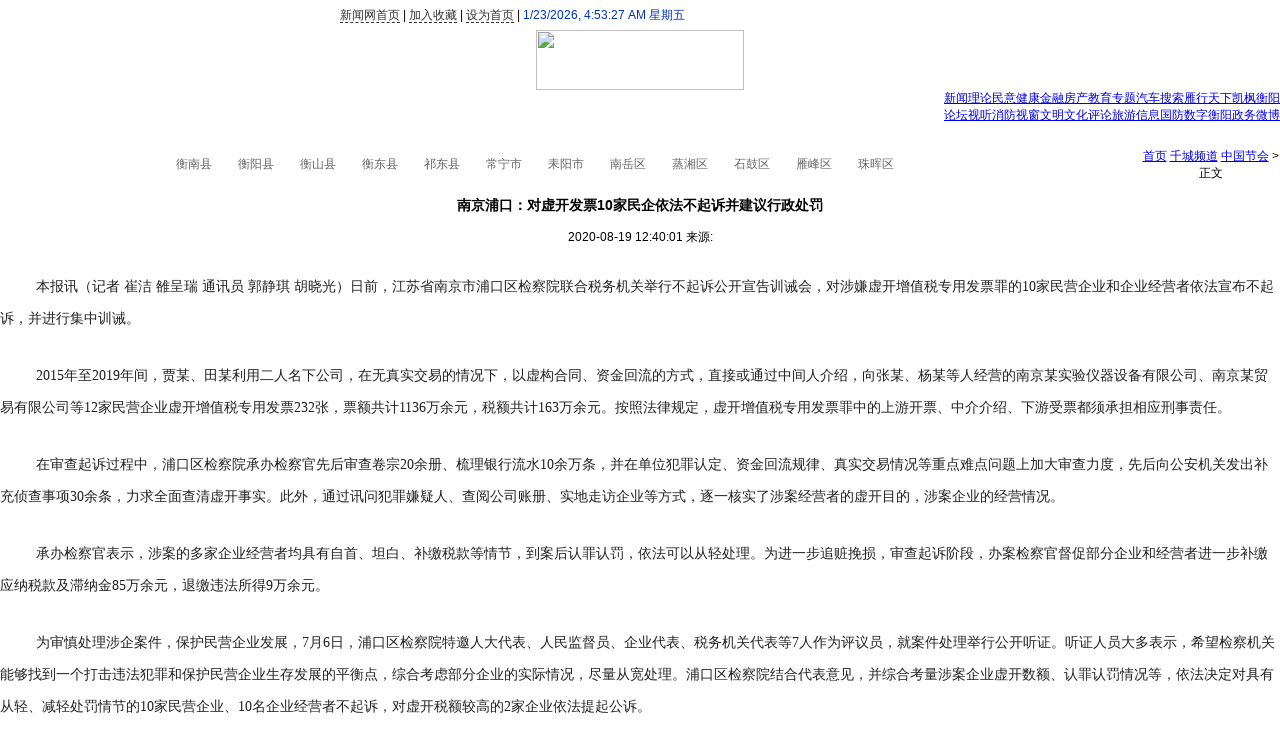

--- FILE ---
content_type: text/html
request_url: http://news.hanbosi.cn/html/2020/zghynews_%20investment_0819/3106.html
body_size: 31106
content:
<!DOCTYPE html PUBLIC "-//W3C//DTD XHTML 1.0 Transitional//EN" "http://www.w3.org/TR/xhtml1/DTD/xhtml1-transitional.dtd">
<html xmlns="http://www.w3.org/1999/xhtml">
<head>
<meta http-equiv="Content-Type" content="text/html; charset=utf-8" />
<title>南京浦口：对虚开发票10家民企依法不起诉并建议行政处罚-中国衡阳新闻网</title>
<meta name="keywords" content="衡阳新闻网" />
<meta name="description" content="本报讯（记者 崔洁 雒呈瑞 通讯员 郭静琪 胡晓光）日前，江苏省南京市浦口区检察院联合税务机关举行不起诉公开宣告训诫会，对涉嫌虚开" />
<meta name="author" content="" />

<!--<script type="text/javascript">
var mobileAgent = new Array("iphone", "ipod", "ipad", "android", "mobile", "blackberry", "webos", "incognito", "webmate", "bada", "nokia", "lg", "ucweb", 

"skyfire","aphone");
var browser = navigator.userAgent.toLowerCase(); 
var isMobile = false; 
 if (browser.indexOf("hynews")!=-1) window.location="http://www.e0734.com/app/index.php/news/detail/761135";

for (var i=0; i<mobileAgent.length; i++){
 if (browser.indexOf(mobileAgent[i])!=-1){ 

isMobile = true; 
//alert(mobileAgent[i]); 
window.location="http://wap.e0734.com/show.php?newsid=761135&catid=31";
break; 
} 
} 
 if (browser.indexOf("hynews")!=-1) window.location="/app/index.php/news/detail/761135";
</script>-->
<script language="JavaScript" src="http://www.e0734.com/data/config.js"></script>
<script type="text/javascript" src="http://www.e0734.com/images/js/jquery.js"></script>
<script language="JavaScript" src="http://www.e0734.com/images/js/css.js"></script>
<script language="JavaScript" src="http://www.e0734.com/images/js/common.js"></script>
<script language="JavaScript" src="http://www.e0734.com/images/js/login.js"></script>
<script language="JavaScript" src="http://www.e0734.com/images/js/validator.js"></script>
<link href="http://www.e0734.com/new_show.css" rel="stylesheet" type="text/css" />
<link href="http://www.e0734.com/html/news.css" rel="stylesheet" type="text/css" />
</head>
<style type="text/css">
	.Nav_Nav,.Nav_R{width: 1002px;}
	.Nav_R1{width: 1002px;background-size: 100%;}
	.Nav_R2{width: 1002px;background-size: 100%;height: 25px;}
    /*.Nav_Nav{height:35px;}*/
    #header_Top{height: 100%;}
</style>
<body>

<!--顶部 -->
<div id="header_Top">
<!--<div id="header_L">
    	 <div id="div_login" style="display:none">
    	<form  name="login" method="post"  onsubmit="return loginSubmit(this, 0);" action="http://www.e0734.com/member/login.php">
<div class="f1"><label for="userName">用户名</label></div>
<div class="f2"><input id="userName" name="username" /></div>
<div class="f1"><label for="password">密码</label></div>
<div class="f2"><input id="password" name="password" type="password" /></div>
<div class="f3"><input id="submit" type="submit" name="dosubmit" value="登录" /></div>
            <div class="f1"><a href="http://www.e0734.com/member/choice_model.php" >注册</a></div>

            <input type="hidden" name="cookietime" value="0"/>
    	</form>
        </div>
        <div id="div_logined" style="display:none">
<strong id="logined_username" ></strong>，<a href="http://www.e0734.com/member/">会员中心</a> | 
        <a href="javascript:logout('http://www.e0734.com/member/logout.php?action=ajax');">退出登录</a>
</div>
    	</div>-->
    	<div id="header_R" style="float: left;">

<div class="f4"><span><a href="#">新闻网首页</a></span> | <a href="#">加入收藏</a> | <a target="_self" href="#" onclick="this.style.behavior='url(#default#homepage)';this.setHomePage('http://www.e0734.com');"title="将衡阳新闻网设为首页">设为首页</a> | <span id="linkweb"><script>setInterval("linkweb.innerHTML=new Date().toLocaleString()+' 星期'+'日一二三四五六'.charAt(new Date().getDay());",1000);
</script></span>
</div>
            
    	</div>
        <div class="spacer"></div>
</div>
<!--顶部end -->


<!--广告1>
<div class="ad_01"><script language="javascript" src="http://www.e0734.com/data/js.php?id=57"></script></div>

<广告1end-->
<!--广告2-->
<!--<div class="ad_01"><script language="javascript" src="http://www.e0734.com/data/js.php?id=81"></script></div>-->
<!--广告2end-->

<!--导航-->

<div class="logo_box">
<div class="left_logo"><img src="http://img.jikejike.cn/uploadfile/2020/0611/20200611031742638.jpg" width="208" height="60" /></div>
<div style="float: left;margin-top: 5px;"></div>
<div class="menu_box" style="float: right;">
<div class="nav">
<ul>
    <li><a class="F14" target="_blank" href="http://www.e0734.com/news">新闻</a><a class="F14" target="_blank" href="http://www.e0734.com/llpd">理论</a><a class="F14" target="_blank" href="http://www.e0734.com/people">民意</a><a class="F14" target="_blank" href="http://www.e0734.com/health">健康</a><a class="F14" target="_blank" href="http://www.e0734.com/jrpd">金融</a><a class="F14" target="_blank" href="http://www.fc0734.com/">房产</a><a class="F14" target="_blank" href="http://www.e0734.com/edu">教育</a><a class="F14" target="_blank" href="http://www.e0734.com/list.php?catid=123">专题</a><a class="F14" target="_blank" href="http://auto.e0734.com/">汽车</a><a class="F14" target="_blank" href="http://www.e0734.com/search">搜索</a><a class="F14" target="_blank" href="http://www.e0734.com/yxtx/">雁行天下</a><a class="F14" target="_blank" href="http://www.e0734.com/kaifeng/">凯枫衡阳</a></li>
    <li><a class="F14" target="_blank" href="http://bbs.e0734.com/">论坛</a><a class="F14" target="_blank" href="http://www.e0734.com/jiuke/index.html">视听</a><a class="F14" target="_blank" href="http://www.e0734.com/html/xfpd/">消防</a><a class="F14" target="_blank" href="http://www.e0734.com/hysc">视窗</a><a class="F14" target="_blank" href="http://hnhy.wenming.cn">文明</a><a class="F14" target="_blank" href="http://www.e0734.com/whpd">文化</a><a class="F14" target="_blank" href="http://www.e0734.com/pl">评论</a><a class="F14" target="_blank" href="http://www.e0734.com/tour/">旅游</a><a class="F14" target="_blank" href="http://www.e0734.com/info">信息</a><a class="F14" target="_blank" href="http://gf.e0734.com">国防</a><a class="F14" target="_blank" href="http://digit.e0734.com:8080">数字衡阳</a><a class="F14" target="_blank" href="http://z.t.qq.com/zt2013/hyfbt/index.htm">政务微博</a></li>
</ul></div>
</div>
<div class="cleared"></div>
</div>
<!--导航end-->
<div class="Nav_Nav">
    <div class="Nav_R">
        <div class="Nav_R1">
			<ul>
				<li><a href="http://www.e0734.com/html/news/hynews/" target="_blank">衡阳</a></li>
	    		<li><a href="http://www.e0734.com/html/news/hn/" target="_blank">湖南</a></li>
	    		<li><a href="http://www.e0734.com/html/news/domestic/" target="_blank">国内国际</a></li>
	    		
	    		<li><a href="http://www.e0734.com/html/news/ty/" target="_blank">体育</a></li>
	            <li><a href="http://www.e0734.com/html/news/yl/" target="_blank">娱乐</a></li>
	    		<li><a href="http://www.e0734.com/html/pl/" target="_blank">评论</a></li>
	    		<li><a href="http://hnhy.wenming.cn/jj/" target="_blank">文明</a></li>
	    		<li><a href="http://www.e0734.com/html/people/" target="_blank">民意</a></li>
	    		<li><a href="http://www.e0734.com/html/edu" target="_blank">教育</a></li>
	    		<li><a href="http://fc.e0734.com/" target="_blank">房产</a></li>
	    		<li><a href="http://www.e0734.com/html//tour/rlzx/" target="_blank">旅游</a></li>
			</ul>
		</div>
        <div class="Nav_R2">
            <ul>
                <li><a href="http://www.e0734.com/html/news/hy/hn/" target="_blank">衡南县</a></li>
                <li><a href="http://www.e0734.com/html/news/hy/hy/" target="_blank">衡阳县</a></li>
                <li><a href="http://www.e0734.com/html/news/hy/hs/" target="_blank">衡山县</a></li>
                <li><a href="http://www.e0734.com/html/news/hy/hd/" target="_blank">衡东县</a></li>
                <li><a href="http://www.e0734.com/html/news/hy/qd/" target="_blank">祁东县</a></li>
                <li><a href="http://www.e0734.com/html/news/hy/cn/" target="_blank">常宁市</a></li>
                <li><a href="http://www.e0734.com/html/news/hy/ly/" target="_blank">耒阳市</a></li>
                <li><a href="http://www.e0734.com/html/news/hy/ny/" target="_blank">南岳区</a></li>
                <li><a href="http://www.e0734.com/html/news/hy/zx/" target="_blank">蒸湘区</a></li>
                <li><a href="http://www.e0734.com/html/news/hy/sg/" target="_blank">石鼓区</a></li>
                <li><a href="http://www.e0734.com/html/news/hy/yf/" target="_blank">雁峰区</a></li>
                <li><a href="http://www.e0734.com/html/news/hy/zh/" target="_blank">珠晖区</a></li>
            </ul>
        </div>
    </div>
</div>
<!--两栏开始-->
<div class="col_box01">
<div class="col_box01_L">

    	<div class="col_box01_L1">
    		<a href="http://www.e0734.com/">首页</a>
    		<a href="http://news.hanbosi.cn">千城频道</a>
    		<a href="http://news.hanbosi.cn/html/zghynews_ investment/">中国节会</a> > 正文
    	</div>
        <div class="col_box01_L2">
        	<div class="col_box01_L3"><h3>南京浦口：对虚开发票10家民企依法不起诉并建议行政处罚</h3></div>
            <div class="col_box01_L4">
         		<span>2020-08-19 12:40:01</span>  来源: 
            </div>
         	<div class="col_box01_L6" id="content">
            	<p style="white-space: normal; word-spacing: 0px; text-transform: none; color: rgb(34,34,34); padding-bottom: 0px; text-align: left; padding-top: 0px; font: 400 18px/32px &quot;Microsoft Yahei&quot;; padding-left: 0px; orphans: 2; widows: 2; margin: 25px 0px; letter-spacing: normal; padding-right: 0px; text-indent: 2em; -webkit-text-stroke-width: 0px; text-decoration-style: initial; text-decoration-color: initial"><span style="font-size: 14px">本报讯（记者 崔洁 雒呈瑞 通讯员 郭静琪 胡晓光）日前，江苏省南京市浦口区检察院联合税务机关举行不起诉公开宣告训诫会，对涉嫌虚开增值税专用发票罪的10家民营企业和企业经营者依法宣布不起诉，并进行集中训诫。</span></p>
<p style="white-space: normal; word-spacing: 0px; text-transform: none; color: rgb(34,34,34); padding-bottom: 0px; text-align: left; padding-top: 0px; font: 400 18px/32px &quot;Microsoft Yahei&quot;; padding-left: 0px; orphans: 2; widows: 2; margin: 25px 0px; letter-spacing: normal; padding-right: 0px; text-indent: 2em; -webkit-text-stroke-width: 0px; text-decoration-style: initial; text-decoration-color: initial"><span style="font-size: 14px">2015年至2019年间，贾某、田某利用二人名下公司，在无真实交易的情况下，以虚构合同、资金回流的方式，直接或通过中间人介绍，向张某、杨某等人经营的南京某实验仪器设备有限公司、南京某贸易有限公司等12家民营企业虚开增值税专用发票232张，票额共计1136万余元，税额共计163万余元。按照法律规定，虚开增值税专用发票罪中的上游开票、中介介绍、下游受票都须承担相应刑事责任。</span></p>
<p style="white-space: normal; word-spacing: 0px; text-transform: none; color: rgb(34,34,34); padding-bottom: 0px; text-align: left; padding-top: 0px; font: 400 18px/32px &quot;Microsoft Yahei&quot;; padding-left: 0px; orphans: 2; widows: 2; margin: 25px 0px; letter-spacing: normal; padding-right: 0px; text-indent: 2em; -webkit-text-stroke-width: 0px; text-decoration-style: initial; text-decoration-color: initial"><span style="font-size: 14px">在审查起诉过程中，浦口区检察院承办检察官先后审查卷宗20余册、梳理银行流水10余万条，并在单位犯罪认定、资金回流规律、真实交易情况等重点难点问题上加大审查力度，先后向公安机关发出补充侦查事项30余条，力求全面查清虚开事实。此外，通过讯问犯罪嫌疑人、查阅公司账册、实地走访企业等方式，逐一核实了涉案经营者的虚开目的，涉案企业的经营情况。</span></p>
<p style="white-space: normal; word-spacing: 0px; text-transform: none; color: rgb(34,34,34); padding-bottom: 0px; text-align: left; padding-top: 0px; font: 400 18px/32px &quot;Microsoft Yahei&quot;; padding-left: 0px; orphans: 2; widows: 2; margin: 25px 0px; letter-spacing: normal; padding-right: 0px; text-indent: 2em; -webkit-text-stroke-width: 0px; text-decoration-style: initial; text-decoration-color: initial"><span style="font-size: 14px">承办检察官表示，涉案的多家企业经营者均具有自首、坦白、补缴税款等情节，到案后认罪认罚，依法可以从轻处理。为进一步追赃挽损，审查起诉阶段，办案检察官督促部分企业和经营者进一步补缴应纳税款及滞纳金85万余元，退缴违法所得9万余元。</span></p>
<p style="white-space: normal; word-spacing: 0px; text-transform: none; color: rgb(34,34,34); padding-bottom: 0px; text-align: left; padding-top: 0px; font: 400 18px/32px &quot;Microsoft Yahei&quot;; padding-left: 0px; orphans: 2; widows: 2; margin: 25px 0px; letter-spacing: normal; padding-right: 0px; text-indent: 2em; -webkit-text-stroke-width: 0px; text-decoration-style: initial; text-decoration-color: initial"><span style="font-size: 14px">为审慎处理涉企案件，保护民营企业发展，7月6日，浦口区检察院特邀人大代表、人民监督员、企业代表、税务机关代表等7人作为评议员，就案件处理举行公开听证。听证人员大多表示，希望检察机关能够找到一个打击违法犯罪和保护民营企业生存发展的平衡点，综合考虑部分企业的实际情况，尽量从宽处理。浦口区检察院结合代表意见，并综合考量涉案企业虚开数额、认罪认罚情况等，依法决定对具有从轻、减轻处罚情节的10家民营企业、10名企业经营者不起诉，对虚开税额较高的2家企业依法提起公诉。</span></p>
<p style="white-space: normal; word-spacing: 0px; text-transform: none; color: rgb(34,34,34); padding-bottom: 0px; text-align: left; padding-top: 0px; font: 400 18px/32px &quot;Microsoft Yahei&quot;; padding-left: 0px; orphans: 2; widows: 2; margin: 25px 0px; letter-spacing: normal; padding-right: 0px; text-indent: 2em; -webkit-text-stroke-width: 0px; text-decoration-style: initial; text-decoration-color: initial"><span style="font-size: 14px">7月24日，浦口区检察院举行了20余人参加的不起诉公开集中宣告，并联合税务机关开展训诫教育。不起诉宣告后，税务稽查人员以授课形式，向各被不起诉单位、不起诉人进一步明晰了危害税收征管行为的严重后果，介绍了当前税收减免的政策法规，督促当事企业吸取教训、合法经营。</span></p>
<p style="white-space: normal; word-spacing: 0px; text-transform: none; color: rgb(34,34,34); padding-bottom: 0px; text-align: left; padding-top: 0px; font: 400 18px/32px &quot;Microsoft Yahei&quot;; padding-left: 0px; orphans: 2; widows: 2; margin: 25px 0px; letter-spacing: normal; padding-right: 0px; text-indent: 2em; -webkit-text-stroke-width: 0px; text-decoration-style: initial; text-decoration-color: initial"><span style="font-size: 14px">&ldquo;不起诉&rdquo;不代表&ldquo;不处罚&rdquo;，会上，浦口区检察院还向税务机关送达了检察意见书，建议对被不起诉单位、各被不起诉人依法作出行政处罚。</span></p>
         	</div>
        	<br />
			<br />
			<br />
			<br />
			<br /> <!--分享-->
         
         <div class="bdsharebuttonbox" data-tag="share_1" style="width:500px;"><a style="background:none">分享：</a>

<a class="bds_qzone" data-cmd="qzone" href="#"></a>
<a class="bds_tsina" data-cmd="tsina"></a>
<a class="bds_weixin" data-cmd="weixin"></a>
<a class="bds_tqq" data-cmd="tqq"></a>
<a class="bds_more" data-cmd="more">更多</a>

</div>
<script>
window._bd_share_config = {
common : {
bdText : '衡阳市通报5起“雁过拔毛”式腐败问题典型案例',	
bdDesc : '衡阳市通报5起“雁过拔毛”式腐败问题典型案例',	
bdUrl : 'http://www.e0734.com/html/2017/1121/761135.html', 	
bdPic : $('#content img').first().attr('src')
},
share : [{
"bdSize" : 32
}],

image : [{
viewType : 'list',
viewPos : 'top',
viewColor : 'black',
viewSize : '16',
viewList : ['tsina','tqq','weixin']
}],
selectShare : [{
"bdselectMiniList" : ['tsina','tqq','weixin']
}]
}
with(document)0[(getElementsByTagName('head')[0]||body).appendChild(createElement('script')).src='http://bdimg.share.baidu.com/static/api/js/share.js?cdnversion='+~(-new Date()/36e5)];
</script>
          <!--分享-->
<br />
<br /><div class="LL"><script language="javascript" src="http://www.e0734.com/data/js.php?id=89"></script><script language="javascript" src="http://www.e0734.com/data/js.php?id=95"></script></div><div style="clear:both;"></div>
         <!--<div class="ad_ad"><br><script language="javascript" src="http://www.e0734.com/data/js/90.js"></script></div><br/> <br/>-->
         
        
         <!--DIV class="bshare-custom">我要：<A class=bshare-qzone title=分享到QQ空间></A><A class=bshare-sinaminiblog title=分享到新浪微博></A><A class=bshare-renren title=分享到人人网></A><A class=bshare-qqmb title=分享到腾讯微博></A><A class=bshare-douban title=分享到豆瓣></A><A class="bshare-more bshare-more-icon more-style-addthis" title=更多平台></A></DIV><br />



<SCRIPT type=text/javascript charset=utf-8 src="http://static.bshare.cn/b/buttonLite.js#style=-1&uuid=&pophcol=2&lang=zh"></SCRIPT>

<SCRIPT type=text/javascript charset=utf-8 src="http://static.bshare.cn/b/bshareC0.js"></SCRIPT> <br/> <br/> <br/>
             <script type="text/javascript">/*红网衡阳分站，创建于2012-5-9*/ var cpro_id = 'u887546';</script><script src="http://cpro.baidu.com/cpro/ui/c.js" type="text/javascript"></script-->
<div class="col_box01_L7">
	关键词: <span><a href="http://www.e0734.com/tag.php?tag=%BA%E2%D1%F4%CA%D0" class="keyword">衡阳市</a><a href="http://www.e0734.com/tag.php?tag=%B5%E4%D0%CD%B0%B8%C0%FD" class="keyword">典型案例</a><a href="http://www.e0734.com/tag.php?tag=%CE%CA%CC%E2" class="keyword">问题</a></span></div>
                      
            
            <div class="col_box01_L10">
            	<div class="col_box01_L101">相关文章</div>
                <div class="col_box01_L102">
                	<ul>
                    	 <li><a href="http://www.e0734.com/html/2017/1121/761135.html" target="_blank" title="衡阳市通报5起“雁过拔毛”式腐败问题典型案例">衡阳市通报5起“雁过拔毛”式腐败问题典型案例</a></li>
<li><a href="http://www.e0734.com/html/2017/1121/761133.html" target="_blank" title="衡阳市通报4起“纠‘四风’、治陋习”典型案例">衡阳市通报4起“纠‘四风’、治陋习”典型案例</a></li>
<li><a href="http://www.e0734.com/html/2017/1121/761132.html" target="_blank" title="衡阳市通报5起党员干部酒驾典型案例">衡阳市通报5起党员干部酒驾典型案例</a></li>
<li><a href="http://www.e0734.com/html/2017/1121/761086.html" target="_blank" title="委员工作室是政协工作向基层延伸的有效途径——关于衡阳市政协创建委员工作室的实践与思考">委员工作室是政协工作向基层延伸的有效途径——关</a></li>
<li><a href="http://www.e0734.com/html/2017/1120/760960.html" target="_blank" title="南岳祝融街道创建市级流动人口卫生计生均等化服务示范工作迎来验收">南岳祝融街道创建市级流动人口卫生计生均等化服务</a></li>
<li><a href="http://www.e0734.com/html/2017/1120/760883.html" target="_blank" title="周迅素颜现身大方任拍 亲切回答问题">周迅素颜现身大方任拍 亲切回答问题</a></li>
 
                    </ul>
                </div>
            </div>
             <div class="spacer"></div>
            
            <!--<div class="col_box01_L10 div_jiankang">
            	<div class="col_box01_L101"><a href="http://www.e0734.com/health/yslm/" target="_blank">养生资讯</a></div>
                <div class="col_box01_L102" style="height:80px; overflow:scroll;">
                	<ul>
                	  <li><a href="http://www.e0734.com/html/2017/1116/760454.html" target="_blank" title="晚上受伤好得慢　细胞也有生物钟">晚上受伤好得慢　细胞也有生物钟</a></li>
<li><a href="http://www.e0734.com/html/2017/1116/760453.html" target="_blank" title="穿得暖不靠捂 家长给孩子穿衣服遵循四个原则">穿得暖不靠捂 家长给孩子穿衣服遵循四</a></li>
<li><a href="http://www.e0734.com/html/2017/1116/760452.html" target="_blank" title="细嚼慢咽 吃饭太快或致代谢综合征风险高出五倍">细嚼慢咽 吃饭太快或致代谢综合征风险</a></li>
<li><a href="http://www.e0734.com/html/2017/1116/760451.html" target="_blank" title="怎么才能睡得香？有个“337”原则">怎么才能睡得香？有个“337”原则</a></li>
              	  </ul>
                  <div class="spacer"></div>
                </div>
          </div>-->
           
            <div class="col_box01_L11">
                          <form action="error_report/error_report.php" name="errors" id="errors">
        <input type="hidden" name="title" value="衡阳市通报5起“雁过拔毛”式腐败问题典型案例" />
<input type="hidden" name="contentid" value="761135" />
      </form>
          
        <a href="javascript:$('#errors').submit();">[错误报告]</a> 
         
        <a href="http://www.e0734.com/member/collect.php?contentid=761135&action=add">[收藏]</a>
        <a href="javascript:window.print();">[打印]</a> <a href="javascript:window.close();">[关闭]</a> 
        <a href="http://www.e0734.com/html/2017/1121/761135.html#top">[返回顶部]</a></div>
         
        <div class="col_box01_L6">版权声明：<br />
          1、凡本网注明“来源：中国衡阳新闻网”的所有稿件，版权均属中国衡阳新闻网站所有；<br />
          2、任何媒体、网站或个人未经本网书面授权，不得对本网相关新闻稿件及信息进行变更篡改、复制转载、建立镜像等行为，已经本网授权使用作品的，应在授权范围内使用，并注明“来源：中国衡阳新闻网”，否则，本网均将追究其相关法律责任;<br />
          3、凡本网转载稿件未注明“来源：中国衡阳新闻网”的所有稿件，均为转载稿件，如涉及版权、名誉权等问题，敬请立即通知我们，并提供有效的书面证明，我们将在认真核实后采取有效措施妥善处理；<br />
          4、本网转载的相关稿件，不代表本网观点，也不代表本网已经证实其内容的真实性；<br />
          5、本网虚假新闻监督热线：0734-8888057，欢迎广大网友监督举报。也可以点<a href="http://www.e0734.com/jubao" target="_blank" style="color:#FF0000">不良信息举报</a>进行网上举报。<br />
          本网常年法律顾问：陈西岳律师 13607343715</div></div>
    </div>
    <div class="col_box01_R">
    
    	<div class="col_box01_R1"><script language="javascript" src="http://www.e0734.com/data/js.php?id=46"></script></div>
        <div class="col_box01_R2">最新推荐</div>
        <div class="col_box01_R3">
        	<ul>
            <script type='text/javascript' src='http://www.e0734.com/api/js.php?tagname=%C4%DA%C8%DD%D2%B3%C1%D0%B1%ED%D7%EE%D0%C2%B1%EA%C7%A9&catid=31&listnum=10&titlelen=40'></script>
            </ul>
        </div>
        
        <div class="col_box01_R2">图片新闻</div>
        <div class="col_box01_R4">
        	<ul>
            	<ul>
            		<li><a href="http://www.e0734.com/html/2017/1121/761135.html" target="_blank"><img src="http://www.e0734.com/uploadfile/2017/1121/thumb_124_90_20171121113137825.jpg" width="124" height="90" alt="衡阳市通报5起“雁过拔毛”式腐败问题典型案例" /></a><br /><a href="http://www.e0734.com/html/2017/1121/761135.html" target="_blank" title="衡阳市通报5起“雁过拔毛”式腐败问题典型案例">衡阳市通报5起“雁过拔毛”式腐败问题典型</a></li>
					<li><a href="http://www.e0734.com/html/2017/1121/761133.html" target="_blank"><img src="http://www.e0734.com/uploadfile/2017/1121/thumb_124_90_20171121112854176.jpg" width="124" height="90" alt="衡阳市通报4起“纠‘四风’、治陋习”典型案例" /></a><br /><a href="http://www.e0734.com/html/2017/1121/761133.html" target="_blank" title="衡阳市通报4起“纠‘四风’、治陋习”典型案例">衡阳市通报4起“纠‘四风’、治陋习”典型</a></li>
					<li><a href="http://www.e0734.com/html/2017/1121/761132.html" target="_blank"><img src="http://www.e0734.com/uploadfile/2017/1121/thumb_124_90_20171121112652975.jpg" width="124" height="90" alt="衡阳市通报5起党员干部酒驾典型案例" /></a><br /><a href="http://www.e0734.com/html/2017/1121/761132.html" target="_blank" title="衡阳市通报5起党员干部酒驾典型案例">衡阳市通报5起党员干部酒驾典型案例</a></li>
					<li><a href="http://www.e0734.com/html/2017/1120/761046.html" target="_blank"><img src="http://www.e0734.com/uploadfile/2017/1120/20171120105441485.jpg" width="124" height="90" alt="曾流行于衡阳街头的共享单车陷入双向信任危机" /></a><br /><a href="http://www.e0734.com/html/2017/1120/761046.html" target="_blank" title="曾流行于衡阳街头的共享单车陷入双向信任危机">曾流行于衡阳街头的共享单车陷入双向信任危</a></li>
</ul>
                <div class="spacer"></div>
            </ul>
        </div>
<div class="col_box01_R2">热点文章</div>
        <div class="col_box01_R3">
        	<ul>
            <li><a href="http://www.e0734.com/html/2017/1115/760171.html" target="_blank" title="衡阳小伙不甘心腿被截肢 渴望站起做家里顶梁柱">衡阳小伙不甘心腿被截肢 渴望站起做家里顶梁</a></li>
<li><a href="http://www.e0734.com/html/2017/1113/759888.html" target="_blank" title="衡阳最大露天停车场将投入使用 缓解“停车难”">衡阳最大露天停车场将投入使用 缓解“停车难</a></li>
<li><a href="http://www.e0734.com/html/2017/1030/739899.html" target="_blank" title="喜讯！2017国家园林城市公布 衡阳市光荣上榜">喜讯！2017国家园林城市公布 衡阳市光荣上榜</a></li>
<li><a href="http://www.e0734.com/html/2017/1026/739491.html" target="_blank" title="郑建新重阳节前走访福利院慰问衡阳100岁老人">郑建新重阳节前走访福利院慰问衡阳100岁老人</a></li>
<li><a href="http://www.e0734.com/html/2017/1116/760506.html" target="_blank" title="在衡阳拍摄首部院线电影《暴雪将至》全国公映">在衡阳拍摄首部院线电影《暴雪将至》全国公映</a></li>
<li><a href="http://www.e0734.com/html/2017/1026/739496.html" target="_blank" title="衡阳市70多家餐饮企业联手宴请2600名环卫工人">衡阳市70多家餐饮企业联手宴请2600名环卫工人</a></li>
<li><a href="http://www.e0734.com/html/2017/1025/739323.html" target="_blank" title="南岳机场新增5条直达航线 郑建新出席推介会">南岳机场新增5条直达航线 郑建新出席推介会</a></li>
<li><a href="http://www.e0734.com/html/2017/1030/739844.html" target="_blank" title="衡阳南岳机场顺利完成贵州、青岛两条新航线首飞">衡阳南岳机场顺利完成贵州、青岛两条新航线首</a></li>
<li><a href="http://www.e0734.com/html/2017/1115/760245.html" target="_blank" title="起航新衡阳：南岳机场倾心打造湘中南航空枢纽">起航新衡阳：南岳机场倾心打造湘中南航空枢纽</a></li>
<li><a href="http://www.e0734.com/html/2017/1103/740547.html" target="_blank" title="衡阳市从11月9日起对电动车开始集中登记上牌">衡阳市从11月9日起对电动车开始集中登记上牌</a></li>
            </ul>
        </div>

    </div>
    <div class="spacer"></div>
</div>
<!--两栏End-->
<!--
<div class="ad04"><script language="javascript" src="http://www.e0734.com/data/js.php?id=28"></script>
</div>
-->
<!--页脚开始-->
<div id="foot">
<div id="foot01"><hr  /></div>
<div class="foot_L"><img src="http://www.e0734.com/images/logo_a.jpg" /></div>
<div class="foot_R">
<div class="foot_R1">
<ul>
<li><a href="http://www.e0734.com//about/aboutus/" target="_blank">关于衡阳新闻网</a>　  | 　  <a href="#">广告业务</a>　  |  　<a href="http://www.e0734.com//zhaopin">诚聘精英</a>　  |　  <a href="http://www.e0734.com//about/aboutus/" target="_blank">联系我们</a>  　|  　<a href="#">法律声明</a>　  | 　  <a href="http://www.e0734.com//sitemap.html">本站地图</a></li>
</ul>
</div>
<div class="foot_R2;text-align: center">
<ul>

  <li> www.e0734.com <a href="http://www.e0734.com/xukezheng/" target="_blank">互联网新闻信息服务许可证 国新网编号：4312010001</a> 备案证书:湘ICP备12011513号-1</li>
  <li>&copy;Copyright 2009 中国衡阳新闻网.</li>
  <li>主管主办：中共衡阳市委宣传部 版权所有：中国衡阳新闻网站  法律支持：湖南业达律师事务所</li>
  <li></li>
</ul>
</div>
</div>

</div>
<div class="clear"></div>
<!--页脚结束-->
<div style="display:none;"><script language="javascript" src="http://s4.cnzz.com/z_stat.php?id=1261229325&web_id=1261229325"></script></div>
<script language="JavaScript" src="http://s4.cnzz.com/count.php?contentid=761135"></script>
<script type="text/javascript">
var isinweb=是;
if (isinweb==1) document.getElementsByClassName("col_box01_L2").style.display=none;


var _bdhmProtocol = (("https:" == document.location.protocol) ? " https://" : " http://");
document.write(unescape("%3Cscript src='" + _bdhmProtocol + "hm.baidu.com/h.js%3F286998bbceae9216513ac48cbe627f78' type='text/javascript'%3E%3C/script%3E"));
</script>
<script>
(function(){
    var bp = document.createElement('script');
    var curProtocol = window.location.protocol.split(':')[0];
    if (curProtocol === 'https') {
        bp.src = 'https://zz.bdstatic.com/linksubmit/push.js';
    }
    else {
        bp.src = 'http://push.zhanzhang.baidu.com/push.js';
    }
    var s = document.getElementsByTagName("script")[0];
    s.parentNode.insertBefore(bp, s);
})();
</script>
</body>
</html>
  

--- FILE ---
content_type: text/css
request_url: http://www.e0734.com/html/news.css
body_size: 2559
content:
/* body */
body{padding:0;	margin:0; text-align:center; background:url(/images/head/head_01.gif) 0 0 repeat-x;
	font-family:Arial, Helvetica, sans-serif; font-size:12px;}
div, h1, h2, h3, h4, p, form, label, input, textarea, img, span, {margin:0; padding:0;}
ul{margin:0; padding:0; list-style-type:none;}
.spacer{clear:both; font-size:0; line-height:0;}

/* head */
#header_Top {width:910px; height:40px; margin:0 auto;}
#header_L {float:left; width:410px; line-height:30px; text-align:left;}
#header_R {float:right; width:500px; line-height:30px;}

/* 顶部登陆 */
.tq {width:218px; border:1px solid #AED3E8; margin:0 0 8px 0;}
#userName {width:100px; height:12px;}
#password {width:100px; height:12px;}
#submit {width:46px; height:12px;}
#logined_username {line-height:30px;}
#div_logined a {color:#009; text-decoration:none;}
#div_logined a:hover {color:#000; text-decoration:underline;}
#header_L .f1 {float:left; margin:0 0 0 6px; color:#333;}
#header_L .f1 a{color:#333; text-decoration:none;}
#header_L .f1 a:hover{text-decoration:underline;}
#header_L .f2 {float:left; padding:4px 6px 0 4px; width:70px;}
#header_L .f2 input {border:1px dashed #999; width:68px; font-size:12px;}
#header_L .f3 {float:left; padding:4px 0 0 4px; width:46px; text-align:center; font-size:12px;}
#header_L .f3 input {width:46px; height:20px; background:url(/images/btn_login.gif) 0 0 no-repeat; border:0;
 padding:0; color:#FFF; margin:-14px 0 0 !important; margin:-2px 0 0 0; text-align:center; font-size:12px;}#header_R .f4 {float:right;}
#header_R .f4 a{color:#333; border-bottom:1px dashed #333; text-decoration:none;}
#header_R .f4 a:hover {color:#333; border-bottom:none; text-decoration:underline;}
#header_R .f4 span {color:#03C;}

/* LOGO */
#logo {width:910px; height:70px; margin:15px auto 10px;_margin:2px auto 10px; background:url(/images/head/BG01.gif) no-repeat;}
#logo1 {float:left; width:181px; height:44px; padding:11px 0 0 12px;}
#ad01 {float:left; width:610px; height:56px; padding:11px 0 0;}
#ad01 ul{text-align:left; padding:0 0 0 24px;}
#ad01 li{color:#333; line-height:26px;}
#ad01 li a{text-decoration:none;}
#ad01 li a:hover{color:#000; text-decoration:underline;}
#ad01 .F14 {font-size:14px; color:#309; font-family:"宋体"; margin:0 16px 0 0;}
#ad01 .F12 {font-size:12px; font-weight:normal; color:#333;}
#ad01 .F13 {font-size:12px; color:#039;}
#logo2 {float:right; width:106px; height:48px; padding:10px 1px 0 0;}



/* ad_1 */
.ad_01 {width:910px; height:56px; margin:0 auto;}

/* ad_2 */
.ad_02 {width:910px; height:80px; margin:6px auto 0;}

/* ad_3 */
.ad_03 {width:910px; height:40px; margin:8px auto 0;}
.ad_03_L {float:left; width:440px; height:38px; border:1px dashed #ccc; text-align:left; padding:0 4px;}
.ad_03_L ul{}
.ad_03_L li{line-height:19px; font-size:12px;}
.ad_03_L li a{color:#039; text-decoration:none;}
.ad_03_L li a:hover {color:#F00; text-decoration:underline;}
.ad_03_R {float:left; width:450px; margin:0 0 0 10px;}

/* ad_4 */
.ad_04 {float:left; width:450px; margin:6px 0 0 0;}

/* ad_5 */
.ad_05 {float:left; width:450px; margin:8px 0 0 0;}

/* ad_6 */
.ad_06 {width:910px; height:80px; margin:0;}

/*新闻导航*/
.Nav_Nav {width:910px; height:50px; margin:8px auto 0;}
.Nav_L {float:left; width:116px; height:50px; background:url(/images/new/nav_L.gif) no-repeat;}
.Nav_R {float:left; width:794px; height:50px;}
.Nav_R1 {width:794px; height:30px; background:url(/images/new/nav_R.gif) no-repeat;}
.Nav_R1 ul{list-style-type:none; padding:0 0 0 20px;}
.Nav_R1 li{float:left; display:block; padding:0 16px;}
.Nav_R1 li a{line-height:2.1em; text-align:center; font-size:14px; font-weight:bold; color:#FFF; text-decoration:none;}
.Nav_R1 li a:hover {color:#333; text-decoration:underline;}

.Nav_R2 {width:794px; height:20px; background:url(/images/new/nav_R1.gif) no-repeat;}
.Nav_R2 ul{list-style-type:none; padding:0 0 0 24px;}
.Nav_R2 li{float:left; display:block; padding:0 13px;}
.Nav_R2 li a{line-height:1.8em; text-align:center; font-size:12px; font-weight:normal; color:#666; text-decoration:none;}
.Nav_R2 li a:hover {color:#069; text-decoration:underline;}

/*图片展示,头条*/
.channel {margin:8px auto 0; width:910px;}
.channel_L {float:left; width:450px;}
.channel_R {float:left; width:450px; margin:0 0 0 10px;}
.channel_L1 {width:450px; height:270px; background:url(/images/new/tou.gif) no-repeat;}
.channel_L1 ul{ text-align:left; padding:8px 0 0 36px; height:44px;}
.cllt {font-size:14px; font-weight:bold; line-height:1.4em;}
.cllt a {color:#069;text-decoration:none;}
.cllt a:hover {color:#333;text-decoration:underline;}
.cllt1 {font-size:12px; font-weight:normal; line-height:1.4em; color:#666;}
.cllt1 a{ color:#639; font-size:12px; text-decoration:none;}
.channel_R1 {width:448px; height:268px; text-align:center; border:1px solid #ccc;}
.channel_R1 a {color:#000; text-decoration:none;}
.channel_R1 a:hover {color:#069; text-decoration:underline;}
.channel_R1 img {width:448px; height:248px; border:0; padding:0 0 2px 0;}

/*三栏开始A*/
.channel_A {margin:0 auto; width:910px;}
.channel_A_L {float:left; width:450px;}

.channel_col_LL {width:450px; margin:8px 0 0 0 !important; margin:8px 0 -13px 0;}
.channel_col_LL1 { width:438px; height:34px; background:url(/images/new/col_L01.gif) no-repeat; line-height:2.5em;

color:#069; font-weight:bold; font-size:16px; text-align:left; padding:0 0 0 12px;}
.channel_col_LL1_02 { width:438px; height:34px; background:url(/images/new/col_L01_02.gif) no-repeat; line-height:2.5em;
color:#069; font-weight:bold; font-size:16px; text-align:left; padding:0 0 0 12px;}
.channel_col_LL1 span ,.channel_col_LL1_02 span{font-weight:normal; font-size:12px; margin:0 0 0 310px;}
.channel_col_LL1 span a,.channel_col_LL1_02 span a{color:#333;text-decoration:none;}
.channel_col_LL1 span a:hover,.channel_col_LL1_02 span a:hover{background:#6CF; color:#009;}

.channel_col_LL2 {width:450px; background:url(/images/new/col_L02.gif) repeat-y; margin:-6px 0 0 0 !important;
 margin:-6px 0 0 0;}
.channel_col_LL2 ul{ margin:6px 0 0 0;}
.channel_col_LL2 li{ float:left; width:430px; line-height:1.8em; font-size:14px; margin:0 0 1px 4px; padding:0 0 0 4px;}
.channel_col_LL2 li a{ float:left; text-decoration:none;
color:#000;  padding:0 0 0 16px; background:url(/images/list09.gif) no-repeat;}
.channel_col_LL2 li a:hover{padding:0 0 0 20px;color:#00F;  padding:0 0 0 16px;
 background:url(/images/new/new_list03.gif) no-repeat; text-decoration:underline;}
.spanS1 {float:right; text-align:right; font-size:12px; color:#999;}

.channel_col_LL3 {width:450px;background:url(/images/new/col_L03.gif) no-repeat; height:4px !important; height:17px; }


.channel_A_R {float:left; width:450px; margin:8px 0 0 10px;}
.channel_A_R1 {float:left; width:210px; background:#f5f5f5; border:1px solid #e5e5e5; padding:4px;}
.channel_A_R2 {float:left; width:220px; margin:0 0 0 10px;}

.channel_A_RR {width:444px; border:1px solid #ccc; background:#FFF; margin:8px 0 0 10px;float:right;}
.channel_A_RR1 {font-size:14px; line-height:24px; color:#333; text-align:left; padding:0 0 0 8px; border-bottom:2px solid #ccc;}
.channel_A_RR2 {font-size:12px;}
.channel_A_RR2 ul {padding:8px 0 8px 0;}
.channel_A_RR2 li {float:left; width:114px; margin:2px 12px; line-height:20px;}
.channel_A_RR2 img {width:114px; height:78px; border:0; padding:0 0 4px 0;}
.channel_A_RR2 li a {color:#000; text-decoration:none;}
.channel_A_RR2 li a:hover {color:#069; text-decoration:underline;}


.channel_R11a1 {height:18px; font-size:14px; font-weight:normal; color:#036; text-align:left; line-height:18px;
border-bottom:1px solid #b2b2b2; width:210px; padding:0;}
.channel_R11a2 {width:210px; height:84px; margin:4px 0; border-bottom:1px dashed #b2b2b2;}
.channel_R11a2222 {width:210px; height:84px; padding:6px 0 0 0; border-top:1px dashed #b2b2b2;}
.channel_R11a222 {width:210px; margin:4px 0;}
.channel_R11a2_L {float:left; width:98px; height:78px; border:1px solid #888; background:#FFF;}
.channel_R11a2_L img {padding:2px; width:94px; height:80px; border:0;}
.channel_R11a2_L11 {float:left; border:1px solid #888; background:#FFF; margin:3px 3px 0 0;}
.channel_R11a2_L11 img {padding:2px;}

.channel_R11a2_R {float:right; width:102px; height:80px; margin:0; text-align:left; line-height:1.3em;}
.channel_R11a2_R a {color:#777; text-decoration:none;}
.channel_R11a2_R a:hover {color:#036;}
.channel_R11a3 {width:210px;}
.channel_R11a3 ul{ padding:2px 0 0 0;}
.channel_R11a3 li{font-size:12px; text-align:left; line-height:1.8em;}
.channel_R11a3 li a{color:#039; text-decoration:none;background:url(/images/new/new_list01.gif) no-repeat; padding:0 0 0 12px;}
.channel_R11a3 li a:hover{color:#F00; background:url(/images/new/new_list02.gif) no-repeat;}

.channel_R22a1 {height:22px; font-size:14px; color:#333; text-align:left; line-height:24px;
border-bottom:1px solid #333; padding:0 0 0 10px;}
.channel_R22a2 {width:202px; border:1px solid #ccc; padding:4px; margin:4px 0 0 0;}
.channel_R22a2 a {line-height:1.6em; color:#333; text-decoration:none;}
.channel_R22a2 a:hover{ color:#00F; font-size:12px; text-decoration:underline;}
.channel_R22a3 {width:212px; text-align:left;}
.channel_R22a3 ul{}
.channel_R22a3 li{line-height:1.7em;height:20px;overflow:hidden;background:#eee;}
.channel_R22a3 li a {color:#333; text-decoration:none; background:url(/images/new/new_list04.gif) no-repeat;padding:0 0 0 14px;}
.channel_R22a3 li a:hover {color:#00F; text-decoration:underline; background:url(/images/new/new_list05.gif) no-repeat;padding:0 0 0 14px;}


/* 四栏 */
.channel_B {width:910px; text-decoration:none; margin:8px auto 0 !important; margin:8px auto -12px; overflow:hidden;}
.channel_B1 {float:left; width:296px; margin:0; text-decoration:none;}
.channel_B2 {float:left; width:296px; margin:0 11px 0 11px; text-decoration:none;}
.channel_B3 {float:left; width:296px; margin:0; text-decoration:none;}
.channel_BBA {font-size:14px; text-align:left; line-height:28px; color:#333; font-weight:bold; padding:2px 0 0 26px;
background:url(/images/new/col_L04.gif) no-repeat; text-decoration:none;}
.channel_BBA span {font-size:12px; font-weight:normal; margin:0 0 0 170px; text-decoration:none;}
.channel_BBA span a {font-size:12px; color:#000; text-decoration:none;}
.channel_BBA span a:hover {font-size:12px; color:#069; text-decoration:underline;}
.channel_BBB {font-size:12px; text-align:left; background:url(/images/new/col_L05.gif) repeat-y;}
.channel_BBB ul{ height:193px; background:url(/images/new/col_L07.gif) no-repeat;}
.channel_BBB li{line-height:1.8em; padding:0 0 0 20px;}
.channel_BBB li a {color:#333; text-decoration:none;}
.channel_BBB li a:hover {color:#900; border-bottom:1px dashed #900;}
.channel_BBC { height:4px; background:url(/images/new/col_L06.gif) no-repeat;}

/* 页脚部分 */
#foot {margin:0 auto; width:910px; overflow:auto;}
#foot01 {margin:6px 0;}
.foot_L {float:left; margin:0 0 0 120px !important; margin:0 0 0 60px;}
.foot_R {float:left; width:600px; height:80px; margin:0 0 0 8px;}
.foot_R1 {width:600px; height:20px; background:#f4f4f4; text-align:center; font-size:12px;}
.foot_R1 ul{}
.foot_R1 li{line-height:20px; font-size:12px; color:#999;}
.foot_R1 li a{color:#003366; text-decoration:none;}
.foot_R1 li a:hover{color:#333; text-decoration:underline;}
.foot_R2 {width:600px; text-align:left; font-size:12px;}
.foot_R2 ul{}
.foot_R2 li { line-height:20px; color:#666;}
.zt_img{display:none;}